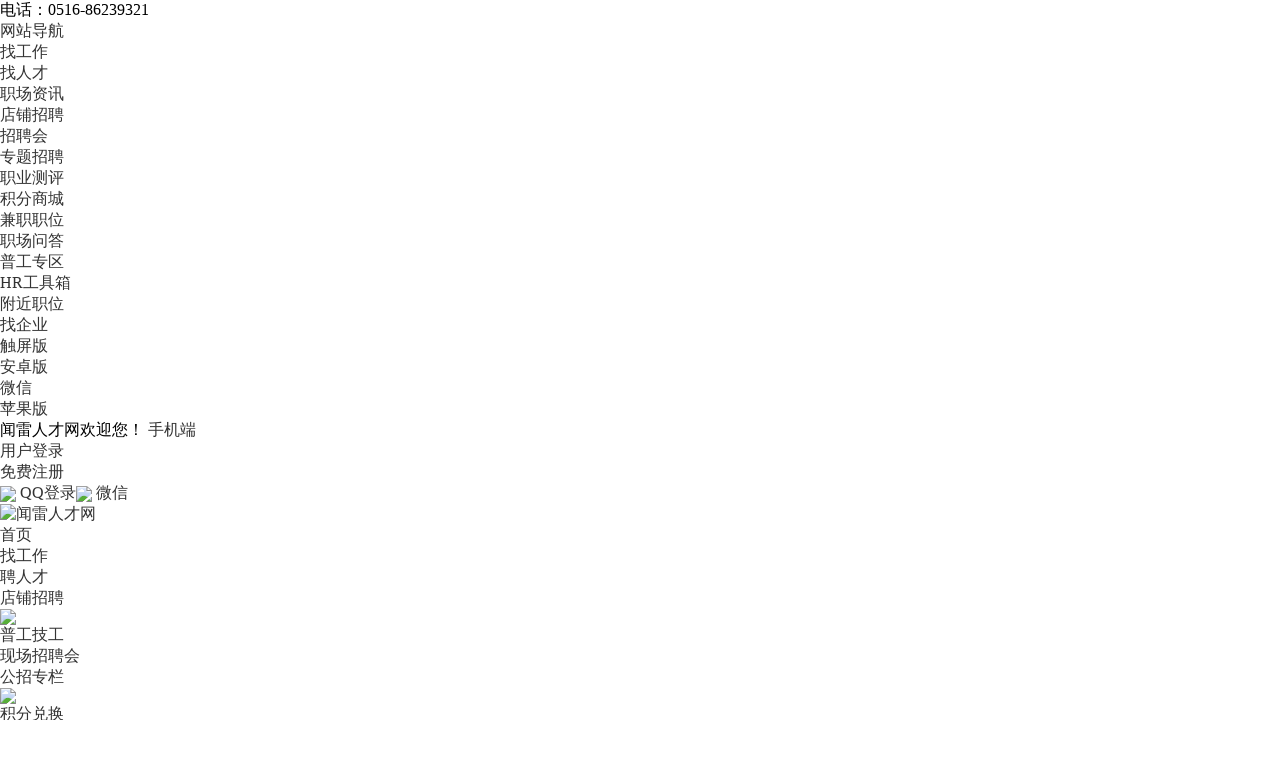

--- FILE ---
content_type: text/html; charset=UTF-8
request_url: https://www.pzhr.com/job/list/0-37-0-0_0_0_0_0_0_0_0-0-0-0-1.html
body_size: 14596
content:
<!DOCTYPE html PUBLIC "-//W3C//DTD XHTML 1.0 Transitional//EN" "http://www.w3.org/TR/xhtml1/DTD/xhtml1-transitional.dtd">
<html xmlns="http://www.w3.org/1999/xhtml">
<head>
	<meta http-equiv="X-UA-Compatible" content="IE=edge,chrome=1"/>
	<meta http-equiv="Content-Type" content="text/html;charset=utf-8" />
	<title>邳州最新招聘信息列表 - 闻雷人才网</title>
	<meta name="keywords" content="邳州最新招聘信息，邳州企业招聘职位" />
	<meta name="description" content="闻雷人才网- 招聘频道，为求职者提供最新最全的企业招聘信息。" />
	<link rel="stylesheet" href="https://www.pzhr.com/app/template/default/style/job.css?v=9517" type="text/css" />
	<link rel="stylesheet" href="https://www.pzhr.com/app/template/default/style/css.css?v=9517" type="text/css" />
	<link rel="stylesheet" href="https://www.pzhr.com/app/template/default/style/class.public.css?v=9517" type="text/css" />
</head>

<body class="body_bg">
	<div class="yun_new_top">
  <div class="yun_new_cont">
    <div class="yun_new_left">
      电话：0516-86239321
</div>
    <div class="yun_new_right" id = "login_head_div">
      <div class="yun_topNav fr">
        <a class="yun_navMore" href="javascript:;">网站导航</a>
        <div class="yun_webMoredown none">
          <div class="yun_top_nav_box">
            <ul class="yun_top_nav_box_l">
								<li><a href="https://www.pzhr.com/m_job.html" >找工作 </a> </li> 
								<li><a href="https://www.pzhr.com/m_resume.html" >找人才 </a> </li> 
								<li><a href="https://www.pzhr.com/m_article.html " >职场资讯 </a> </li> 
								<li><a href="https://www.pzhr.com/m_once.html" >店铺招聘 </a> </li> 
								<li><a href="https://www.pzhr.com/zph/" >招聘会 </a> </li> 
								<li><a href="https://www.pzhr.com/special/" >专题招聘 </a> </li> 
								<li><a href="https://www.pzhr.com/evaluate/" >职业测评 </a> </li> 
								<li><a href="https://www.pzhr.com/redeem/" >积分商城 </a> </li> 
								<li><a href="https://www.pzhr.com/past/" >兼职职位 </a> </li> 
								<li><a href="https://www.pzhr.com/ask/index.php" >职场问答 </a> </li> 
								<li><a href="https://www.pzhr.com/tiny/" >普工专区 </a> </li> 
								<li><a href="https://www.pzhr.com/hr/" >HR工具箱 </a> </li> 
								<li><a href="https://www.pzhr.com/map/" >附近职位 </a> </li> 
								<li><a href="https://www.pzhr.com/company/" >找企业 </a> </li> 
							</ul> 
			<ul class="yun_top_nav_box_wx">
			    				<li> 
					<a class="move_01"  target="_blank" href="https://www.pzhr.com/index.php?c=wap">触屏版</a>
                </li>
               				<li> 
					<a class="move_02"  target="_blank" href="https://www.pzhr.com/index.php?c=android">安卓版</a>
                </li>
               				<li> 
					<a class="move_03"  target="_blank" href="https://www.pzhr.com/index.php?c=weixin">微信</a>
                </li>
               				<li> 
					<a class="move_04"  target="_blank" href="https://www.pzhr.com/index.php?c=ios">苹果版</a>
                </li>
                           </ul>

          </div>
        </div>
      </div>

      <span class="yun_new_right_we">闻雷人才网欢迎您！</span>
	  
	   
      <a href="https://www.pzhr.com/c_wap.html" class="yun_new_right_wap">手机端</a>
 <span id="login_head_id"></span>
     
    </div>
  </div>
</div>
<!--top end-->
<div class="hp_head hp_head_box">
  <div class="w1200">
    <div class="hp_head_ft fl">
      <div class="phpyun_logo fl"><a href="https://www.pzhr.com"
          title="闻雷人才网最新招聘求职信息"><img
            src="https://www.pzhr.com/data/logo/20260101/1770246679C_24.png" alt="闻雷人才网" /></a>
      </div>

    </div>
    <div class="yun_header_nav_box">
      <ul>
                <li class=""> 
			<a href="https://www.pzhr.com/"  class="png"> 首页 </a>
						<i class="yun_new_headernav_list_line"></i>
        </li>
                <li class="nav_list_hover"> 
			<a href="https://www.pzhr.com/job/"  class="png"> 找工作 </a>
						<i class="yun_new_headernav_list_line"></i>
        </li>
                <li class=""> 
			<a href="https://www.pzhr.com/resume/"  class="png"> 聘人才 </a>
						<i class="yun_new_headernav_list_line"></i>
        </li>
                <li class=""> 
			<a href="https://www.pzhr.com/once/"  class="png"> 店铺招聘 </a>
						<div class="nav_icon nav_icon_hot"> <img src="https://www.pzhr.com/app/template/default/images/hotn.gif"> </div>
						<i class="yun_new_headernav_list_line"></i>
        </li>
                <li class=""> 
			<a href="https://www.pzhr.com/tiny/"  class="png"> 普工技工 </a>
						<i class="yun_new_headernav_list_line"></i>
        </li>
                <li class=""> 
			<a href="https://www.pzhr.com/zph"  class="png"> 现场招聘会 </a>
						<i class="yun_new_headernav_list_line"></i>
        </li>
                <li class=""> 
			<a href="https://www.pzhr.com/gongzhao"  class="png"> 公招专栏 </a>
						<div class="nav_icon nav_icon_new"> <img src="https://www.pzhr.com/app/template/default/images/new.gif"> </div>
						<i class="yun_new_headernav_list_line"></i>
        </li>
                <li class=""> 
			<a href="https://www.pzhr.com/redeem/"  target="_blank"  class="png"> 积分兑换 </a>
						<div class="nav_icon nav_icon_hot"> <img src="https://www.pzhr.com/app/template/default/images/hotn.gif"> </div>
						<i class="yun_new_headernav_list_line"></i>
        </li>
                <li class=""> 
			<a href="https://www.pzhr.com/article/"  class="png"> 职场资讯 </a>
						<div class="nav_icon nav_icon_hot"> <img src="https://www.pzhr.com/app/template/default/images/hotn.gif"> </div>
						<i class="yun_new_headernav_list_line"></i>
        </li>
              </ul>
    </div>
  </div>
</div>

<!--滚动展示内容-->
<div class="header_fixed yun_bg_color none" id="header_fix">
  <div class="header_fixed_cont">
    <ul class="header_fixed_list">
              <li class="">
          <a href="https://www.pzhr.com/" >首页 </a> 
        </li> 
              <li class="header_fixed_list_cur">
          <a href="https://www.pzhr.com/job/" >找工作 </a> 
        </li> 
              <li class="">
          <a href="https://www.pzhr.com/resume/" >聘人才 </a> 
        </li> 
              <li class="">
          <a href="https://www.pzhr.com/once/" >店铺招聘 </a> 
        </li> 
              <li class="">
          <a href="https://www.pzhr.com/tiny/" >普工技工 </a> 
        </li> 
              <li class="">
          <a href="https://www.pzhr.com/zph" >现场招聘会 </a> 
        </li> 
              <li class="">
          <a href="https://www.pzhr.com/gongzhao" >公招专栏 </a> 
        </li> 
              <li class="">
          <a href="https://www.pzhr.com/redeem/"  target="_blank" >积分兑换 </a> 
        </li> 
              <li class="">
          <a href="https://www.pzhr.com/article/" >职场资讯 </a> 
        </li> 
       
    </ul>
</div>
<div class="header_fixed_close"><a href="javascript:;" onclick="$('#header_fix').remove();" rel="nofollow">关闭</a></div>
</div>
<!--滚动展示内容 end-->

	<div class="yun_jobbody">
		<div class="yun_content">
			<div class="current_Location com_current_Location png none">
				<div class="fl">您当前的位置： <a href="https://www.pzhr.com">首页</a> > <span>找工作</span> </div>
			</div>
			
			<div class="clear"></div>
			<!-- 广告位放这-->
						<!-- 广告位放这 end-->
			<div class="clear"></div>
			<form action="https://www.pzhr.com/job/" method="get" id="form" onsubmit="return search_keyword(this,'请输入职位名称或公司，例如：销售');">
				<div class="jobsearch_newbox">
					
										<input type="hidden" name="c" value="search" />
					
											<input type="hidden" name="provinceid" value="37" />
					
					<div class="yun_job_search">

						<div class="yun_job_search_cont searchContButton" style="position: relative;">
							
							<div class="yun_job_search_textcont">
								<input type="text" name="keyword" value="" placeholder="请输入职位名称或公司，例如：销售" class="Search_jobs_text " />
							</div>
							
							<input type="submit" value="搜索" class="Search_jobs_submit yun_bg_color jobsSubmit" />
<!--
							<div class="Search_jobs_sub_text_bc"> 
								 
									<a href="javascript:void(0)" class="Search_jobs_scq" onclick="showlogin('1');">+ 保存为职位搜索器</a> 
								 
							</div>-->
						</div>

													<div class="jobs_tag"> 热门搜索：
								 
									<a href="https://www.pzhr.com/job/list/0-37-0-0_0_0_0_0_0_0_0-0-0-0-1.html?%E4%BC%9A%E8%AE%A1" class="jos_tag_a" title="会计">会计</a> 
								 
									<a href="https://www.pzhr.com/job/list/0-37-0-0_0_0_0_0_0_0_0-0-0-0-1.html?%E5%B7%A5%E7%A8%8B%E5%B8%88" class="jos_tag_a" title="工程师">工程师</a> 
								 
									<a href="https://www.pzhr.com/job/list/0-37-0-0_0_0_0_0_0_0_0-0-0-0-1.html?%E8%AE%BE%E8%AE%A1" class="jos_tag_a" title="设计">设计</a> 
								 
									<a href="https://www.pzhr.com/job/list/0-37-0-0_0_0_0_0_0_0_0-0-0-0-1.html?%E8%AE%BE%E8%AE%A1%E5%B8%88" class="jos_tag_a" title="设计师">设计师</a> 
								 
									<a href="https://www.pzhr.com/job/list/0-37-0-0_0_0_0_0_0_0_0-0-0-0-1.html?%E5%8F%B8%E6%9C%BA" class="jos_tag_a" title="司机">司机</a> 
								 
									<a href="https://www.pzhr.com/job/list/0-37-0-0_0_0_0_0_0_0_0-0-0-0-1.html?%E6%96%87%E5%91%98" class="jos_tag_a" title="文员">文员</a> 
								 
									<a href="https://www.pzhr.com/job/list/0-37-0-0_0_0_0_0_0_0_0-0-0-0-1.html?%E8%BF%90%E8%90%A5" class="jos_tag_a" title="运营">运营</a> 
								 
									<a href="https://www.pzhr.com/job/list/0-37-0-0_0_0_0_0_0_0_0-0-0-0-1.html?%E8%B4%A2%E5%8A%A1" class="jos_tag_a" title="财务">财务</a> 
								 
									<a href="https://www.pzhr.com/job/list/0-37-0-0_0_0_0_0_0_0_0-0-0-0-1.html?%E5%8E%A8%E5%B8%88" class="jos_tag_a" title="厨师">厨师</a> 
								 
									<a href="https://www.pzhr.com/job/list/0-37-0-0_0_0_0_0_0_0_0-0-0-0-1.html?%E7%84%8A%E5%B7%A5" class="jos_tag_a" title="焊工">焊工</a> 
								 
									<a href="https://www.pzhr.com/job/list/0-37-0-0_0_0_0_0_0_0_0-0-0-0-1.html?%E5%B9%B3%E9%9D%A2%E8%AE%BE%E8%AE%A1" class="jos_tag_a" title="平面设计">平面设计</a> 
								 
									<a href="https://www.pzhr.com/job/list/0-37-0-0_0_0_0_0_0_0_0-0-0-0-1.html?%E6%95%99%E5%B8%88" class="jos_tag_a" title="教师">教师</a> 
								 
							</div>
						 
					</div>
				</div>

				<div class="clear"></div>

				<div class="Search_jobs_box"> 
					
											<div class="Search_jobs_form_list">
							<div class="Search_jobs_name"> 职位：</div>
							<div class="Search_jobs_sub ">
								<div class="Search_jobs_sub_Box "> 
									<a href="https://www.pzhr.com/job/list/0-37-0-0_0_0_0_0_0_0_0-0-0-0-1.html" class="Search_jobs_sub_a Search_jobs_sub_cur">全部</a> 
									 
										<a href="https://www.pzhr.com/job/list/26-37-0-0_0_0_0_0_0_0_0-0-0-0-1.html" class="Search_jobs_sub_a ">技工/普工</a> 
									 
										<a href="https://www.pzhr.com/job/list/11-37-0-0_0_0_0_0_0_0_0-0-0-0-1.html" class="Search_jobs_sub_a ">工业/工厂类</a> 
									 
										<a href="https://www.pzhr.com/job/list/20-37-0-0_0_0_0_0_0_0_0-0-0-0-1.html" class="Search_jobs_sub_a ">经营/管理类</a> 
									 
										<a href="https://www.pzhr.com/job/list/12-37-0-0_0_0_0_0_0_0_0-0-0-0-1.html" class="Search_jobs_sub_a ">文职类</a> 
									 
										<a href="https://www.pzhr.com/job/list/14-37-0-0_0_0_0_0_0_0_0-0-0-0-1.html" class="Search_jobs_sub_a ">行政/人事</a> 
									 
										<a href="https://www.pzhr.com/job/list/10-37-0-0_0_0_0_0_0_0_0-0-0-0-1.html" class="Search_jobs_sub_a ">后勤/服务类</a> 
									 
										<a href="https://www.pzhr.com/job/list/19-37-0-0_0_0_0_0_0_0_0-0-0-0-1.html" class="Search_jobs_sub_a ">财务/金融/保险</a> 
									 
										<a href="https://www.pzhr.com/job/list/23-37-0-0_0_0_0_0_0_0_0-0-0-0-1.html" class="Search_jobs_sub_a job1list none">互联网/电子商务</a> 
									 
										<a href="https://www.pzhr.com/job/list/18-37-0-0_0_0_0_0_0_0_0-0-0-0-1.html" class="Search_jobs_sub_a job1list none">销售/业务类</a> 
									 
										<a href="https://www.pzhr.com/job/list/24-37-0-0_0_0_0_0_0_0_0-0-0-0-1.html" class="Search_jobs_sub_a job1list none">网店/微商</a> 
									 
										<a href="https://www.pzhr.com/job/list/17-37-0-0_0_0_0_0_0_0_0-0-0-0-1.html" class="Search_jobs_sub_a job1list none">市场类</a> 
									 
										<a href="https://www.pzhr.com/job/list/25-37-0-0_0_0_0_0_0_0_0-0-0-0-1.html" class="Search_jobs_sub_a job1list none">国际贸易</a> 
									 
										<a href="https://www.pzhr.com/job/list/16-37-0-0_0_0_0_0_0_0_0-0-0-0-1.html" class="Search_jobs_sub_a job1list none">设计/策划</a> 
									 
										<a href="https://www.pzhr.com/job/list/15-37-0-0_0_0_0_0_0_0_0-0-0-0-1.html" class="Search_jobs_sub_a job1list none">客户服务类</a> 
									 
										<a href="https://www.pzhr.com/job/list/183-37-0-0_0_0_0_0_0_0_0-0-0-0-1.html" class="Search_jobs_sub_a job1list none">农业/花木</a> 
									 
										<a href="https://www.pzhr.com/job/list/3-37-0-0_0_0_0_0_0_0_0-0-0-0-1.html" class="Search_jobs_sub_a job1list none">教育/培训</a> 
									 
										<a href="https://www.pzhr.com/job/list/4-37-0-0_0_0_0_0_0_0_0-0-0-0-1.html" class="Search_jobs_sub_a job1list none">金融/经济专业人员</a> 
									 
										<a href="https://www.pzhr.com/job/list/13-37-0-0_0_0_0_0_0_0_0-0-0-0-1.html" class="Search_jobs_sub_a job1list none">IT网络/计算机专业人员</a> 
									 
										<a href="https://www.pzhr.com/job/list/9-37-0-0_0_0_0_0_0_0_0-0-0-0-1.html" class="Search_jobs_sub_a job1list none">卫生医疗/美容保健类</a> 
									 
										<a href="https://www.pzhr.com/job/list/8-37-0-0_0_0_0_0_0_0_0-0-0-0-1.html" class="Search_jobs_sub_a job1list none">食品/旅游/休闲娱乐</a> 
									 
										<a href="https://www.pzhr.com/job/list/7-37-0-0_0_0_0_0_0_0_0-0-0-0-1.html" class="Search_jobs_sub_a job1list none">电子/电气/通讯</a> 
									 
										<a href="https://www.pzhr.com/job/list/6-37-0-0_0_0_0_0_0_0_0-0-0-0-1.html" class="Search_jobs_sub_a job1list none">机械专业人员</a> 
									 
										<a href="https://www.pzhr.com/job/list/5-37-0-0_0_0_0_0_0_0_0-0-0-0-1.html" class="Search_jobs_sub_a job1list none">房地产/建筑专业人员</a> 
									 
										<a href="https://www.pzhr.com/job/list/2-37-0-0_0_0_0_0_0_0_0-0-0-0-1.html" class="Search_jobs_sub_a job1list none">服务业专业人员</a> 
									 
										<a href="https://www.pzhr.com/job/list/1-37-0-0_0_0_0_0_0_0_0-0-0-0-1.html" class="Search_jobs_sub_a job1list none">其他</a> 
									 
								</div>
							</div>
							<div class="zh_more"> <a href="javascript:checkmore('job1list');" id="job1list" rel="nofollow">更多</a> </div>
						</div>
					 
        
					 
        
					 

					<!-- city--> 
										<div class="Search_citybox">
						<div class="Search_cityboxname"> 地点：</div>
						<div class="Search_citybox_right">
							<div class="Search_cityall none"> 
								<a href="https://www.pzhr.com/job/list/0-0-0-0_0_0_0_0_0_0_0-0-0-0-1.html" class="city_name">全部</a> 
								 
									<a href="https://www.pzhr.com/job/list/0-50-0-0_0_0_0_0_0_0_0-0-0-0-1.html" class="city_name ">邳州市</a> 
								 
									<a href="https://www.pzhr.com/job/list/0-5-0-0_0_0_0_0_0_0_0-0-0-0-1.html" class="city_name ">江苏省内</a> 
								 
									<a href="https://www.pzhr.com/job/list/0-23-0-0_0_0_0_0_0_0_0-0-0-0-1.html" class="city_name ">新沂</a> 
								 
									<a href="https://www.pzhr.com/job/list/0-13-0-0_0_0_0_0_0_0_0-0-0-0-1.html" class="city_name ">贾汪区</a> 
								 
									<a href="https://www.pzhr.com/job/list/0-14-0-0_0_0_0_0_0_0_0-0-0-0-1.html" class="city_name ">泉山区</a> 
								 
									<a href="https://www.pzhr.com/job/list/0-15-0-0_0_0_0_0_0_0_0-0-0-0-1.html" class="city_name ">鼓楼区</a> 
								 
									<a href="https://www.pzhr.com/job/list/0-17-0-0_0_0_0_0_0_0_0-0-0-0-1.html" class="city_name ">云龙区</a> 
								 
									<a href="https://www.pzhr.com/job/list/0-18-0-0_0_0_0_0_0_0_0-0-0-0-1.html" class="city_name ">铜山区</a> 
								 
									<a href="https://www.pzhr.com/job/list/0-19-0-0_0_0_0_0_0_0_0-0-0-0-1.html" class="city_name ">睢宁</a> 
								 
									<a href="https://www.pzhr.com/job/list/0-20-0-0_0_0_0_0_0_0_0-0-0-0-1.html" class="city_name ">丰县</a> 
								 
									<a href="https://www.pzhr.com/job/list/0-22-0-0_0_0_0_0_0_0_0-0-0-0-1.html" class="city_name ">沛县</a> 
								 
									<a href="https://www.pzhr.com/job/list/0-24-0-0_0_0_0_0_0_0_0-0-0-0-1.html" class="city_name ">议堂镇</a> 
								 
									<a href="https://www.pzhr.com/job/list/0-25-0-0_0_0_0_0_0_0_0-0-0-0-1.html" class="city_name ">赵墩镇</a> 
								 
									<a href="https://www.pzhr.com/job/list/0-26-0-0_0_0_0_0_0_0_0-0-0-0-1.html" class="city_name ">燕子埠镇</a> 
								 
									<a href="https://www.pzhr.com/job/list/0-27-0-0_0_0_0_0_0_0_0-0-0-0-1.html" class="city_name ">车辐山镇</a> 
								 
									<a href="https://www.pzhr.com/job/list/0-28-0-0_0_0_0_0_0_0_0-0-0-0-1.html" class="city_name ">戴庄镇</a> 
								 
									<a href="https://www.pzhr.com/job/list/0-29-0-0_0_0_0_0_0_0_0-0-0-0-1.html" class="city_name ">邢楼镇</a> 
								 
									<a href="https://www.pzhr.com/job/list/0-30-0-0_0_0_0_0_0_0_0-0-0-0-1.html" class="city_name ">陈楼镇</a> 
								 
									<a href="https://www.pzhr.com/job/list/0-31-0-0_0_0_0_0_0_0_0-0-0-0-1.html" class="city_name ">岔河镇</a> 
								 
									<a href="https://www.pzhr.com/job/list/0-32-0-0_0_0_0_0_0_0_0-0-0-0-1.html" class="city_name ">铁富镇</a> 
								 
									<a href="https://www.pzhr.com/job/list/0-33-0-0_0_0_0_0_0_0_0-0-0-0-1.html" class="city_name ">八路镇</a> 
								 
									<a href="https://www.pzhr.com/job/list/0-34-0-0_0_0_0_0_0_0_0-0-0-0-1.html" class="city_name ">新河镇</a> 
								 
									<a href="https://www.pzhr.com/job/list/0-37-0-0_0_0_0_0_0_0_0-0-0-0-1.html" class="city_name city_name_active">占城镇</a> 
								 
									<a href="https://www.pzhr.com/job/list/0-38-0-0_0_0_0_0_0_0_0-0-0-0-1.html" class="city_name ">邹庄镇</a> 
								 
									<a href="https://www.pzhr.com/job/list/0-39-0-0_0_0_0_0_0_0_0-0-0-0-1.html" class="city_name ">港上镇</a> 
								 
									<a href="https://www.pzhr.com/job/list/0-40-0-0_0_0_0_0_0_0_0-0-0-0-1.html" class="city_name ">碾庄镇</a> 
								 
									<a href="https://www.pzhr.com/job/list/0-41-0-0_0_0_0_0_0_0_0-0-0-0-1.html" class="city_name ">土山镇</a> 
								 
									<a href="https://www.pzhr.com/job/list/0-42-0-0_0_0_0_0_0_0_0-0-0-0-1.html" class="city_name ">八义集镇</a> 
								 
									<a href="https://www.pzhr.com/job/list/0-43-0-0_0_0_0_0_0_0_0-0-0-0-1.html" class="city_name ">宿羊山镇</a> 
								 
									<a href="https://www.pzhr.com/job/list/0-44-0-0_0_0_0_0_0_0_0-0-0-0-1.html" class="city_name ">四户镇</a> 
								 
									<a href="https://www.pzhr.com/job/list/0-45-0-0_0_0_0_0_0_0_0-0-0-0-1.html" class="city_name ">邳城镇</a> 
								 
									<a href="https://www.pzhr.com/job/list/0-46-0-0_0_0_0_0_0_0_0-0-0-0-1.html" class="city_name ">官湖镇</a> 
								 
									<a href="https://www.pzhr.com/job/list/0-47-0-0_0_0_0_0_0_0_0-0-0-0-1.html" class="city_name ">炮车街道</a> 
								 
									<a href="https://www.pzhr.com/job/list/0-48-0-0_0_0_0_0_0_0_0-0-0-0-1.html" class="city_name ">东湖街道</a> 
								 
									<a href="https://www.pzhr.com/job/list/0-49-0-0_0_0_0_0_0_0_0-0-0-0-1.html" class="city_name ">运河街道</a> 
								 
									<a href="https://www.pzhr.com/job/list/0-51-0-0_0_0_0_0_0_0_0-0-0-0-1.html" class="city_name ">高新区</a> 
								 
									<a href="https://www.pzhr.com/job/list/0-52-0-0_0_0_0_0_0_0_0-0-0-0-1.html" class="city_name ">经济开发区</a> 
								 
									<a href="https://www.pzhr.com/job/list/0-4-0-0_0_0_0_0_0_0_0-0-0-0-1.html" class="city_name ">江苏省外</a> 
								 
									<a href="https://www.pzhr.com/job/list/0-3-0-0_0_0_0_0_0_0_0-0-0-0-1.html" class="city_name ">港澳台</a> 
								 
									<a href="https://www.pzhr.com/job/list/0-2-0-0_0_0_0_0_0_0_0-0-0-0-1.html" class="city_name ">留学生</a> 
								 
									<a href="https://www.pzhr.com/job/list/0-1-0-0_0_0_0_0_0_0_0-0-0-0-1.html" class="city_name ">外籍</a> 
								 
							</div>
							<div class="Search_cityboxright"> 
								<a href="javascript:;" onclick="acityshow('1')" class="search_city_list_cur search_city_active  acity_two" style="text-decoration:none;cursor:pointer;">
									<span class="search_city_p">占城镇</span>
									<i class="search_city_p_jt"></i>
									<i class="search_city_list_line"></i>
								</a> 
								<a href="javascript:;"  class="search_city_list_cur  none acity_three" style="text-decoration:none;cursor:pointer;">
									<span class="search_city_p">不限</span>
									<i class="search_city_list_line"></i>
								</a> 
								<a href="https://www.pzhr.com/job/list/0-0-0-0_0_0_0_0_0_0_0-0-0-0-1.html" class="search_city_list_all ">全部</a>
								<div class="search_city_list"> 
									 
										<a href="https://www.pzhr.com/job/list/0-50-0-0_0_0_0_0_0_0_0-0-0-0-1.html" class="city_name  ">邳州市</a> 
									 
										<a href="https://www.pzhr.com/job/list/0-5-0-0_0_0_0_0_0_0_0-0-0-0-1.html" class="city_name  ">江苏省内</a> 
									 
										<a href="https://www.pzhr.com/job/list/0-23-0-0_0_0_0_0_0_0_0-0-0-0-1.html" class="city_name  ">新沂</a> 
									 
										<a href="https://www.pzhr.com/job/list/0-13-0-0_0_0_0_0_0_0_0-0-0-0-1.html" class="city_name  ">贾汪区</a> 
									 
										<a href="https://www.pzhr.com/job/list/0-14-0-0_0_0_0_0_0_0_0-0-0-0-1.html" class="city_name  ">泉山区</a> 
									 
										<a href="https://www.pzhr.com/job/list/0-15-0-0_0_0_0_0_0_0_0-0-0-0-1.html" class="city_name  ">鼓楼区</a> 
									 
										<a href="https://www.pzhr.com/job/list/0-17-0-0_0_0_0_0_0_0_0-0-0-0-1.html" class="city_name  ">云龙区</a> 
									 
										<a href="https://www.pzhr.com/job/list/0-18-0-0_0_0_0_0_0_0_0-0-0-0-1.html" class="city_name  ">铜山区</a> 
									 
										<a href="https://www.pzhr.com/job/list/0-19-0-0_0_0_0_0_0_0_0-0-0-0-1.html" class="city_name  ">睢宁</a> 
									 
										<a href="https://www.pzhr.com/job/list/0-20-0-0_0_0_0_0_0_0_0-0-0-0-1.html" class="city_name  ">丰县</a> 
									 
										<a href="https://www.pzhr.com/job/list/0-22-0-0_0_0_0_0_0_0_0-0-0-0-1.html" class="city_name  ">沛县</a> 
									 
										<a href="https://www.pzhr.com/job/list/0-24-0-0_0_0_0_0_0_0_0-0-0-0-1.html" class="city_name  ">议堂镇</a> 
									 
										<a href="https://www.pzhr.com/job/list/0-25-0-0_0_0_0_0_0_0_0-0-0-0-1.html" class="city_name  ">赵墩镇</a> 
									 
										<a href="https://www.pzhr.com/job/list/0-26-0-0_0_0_0_0_0_0_0-0-0-0-1.html" class="city_name  ">燕子埠镇</a> 
									 
										<a href="https://www.pzhr.com/job/list/0-27-0-0_0_0_0_0_0_0_0-0-0-0-1.html" class="city_name none ">车辐山镇</a> 
									 
										<a href="https://www.pzhr.com/job/list/0-28-0-0_0_0_0_0_0_0_0-0-0-0-1.html" class="city_name none ">戴庄镇</a> 
									 
										<a href="https://www.pzhr.com/job/list/0-29-0-0_0_0_0_0_0_0_0-0-0-0-1.html" class="city_name none ">邢楼镇</a> 
									 
										<a href="https://www.pzhr.com/job/list/0-30-0-0_0_0_0_0_0_0_0-0-0-0-1.html" class="city_name none ">陈楼镇</a> 
									 
										<a href="https://www.pzhr.com/job/list/0-31-0-0_0_0_0_0_0_0_0-0-0-0-1.html" class="city_name none ">岔河镇</a> 
									 
										<a href="https://www.pzhr.com/job/list/0-32-0-0_0_0_0_0_0_0_0-0-0-0-1.html" class="city_name none ">铁富镇</a> 
									 
										<a href="https://www.pzhr.com/job/list/0-33-0-0_0_0_0_0_0_0_0-0-0-0-1.html" class="city_name none ">八路镇</a> 
									 
										<a href="https://www.pzhr.com/job/list/0-34-0-0_0_0_0_0_0_0_0-0-0-0-1.html" class="city_name none ">新河镇</a> 
									 
										<a href="https://www.pzhr.com/job/list/0-37-0-0_0_0_0_0_0_0_0-0-0-0-1.html" class="city_name none city_name_active">占城镇</a> 
									 
										<a href="https://www.pzhr.com/job/list/0-38-0-0_0_0_0_0_0_0_0-0-0-0-1.html" class="city_name none ">邹庄镇</a> 
									 
										<a href="https://www.pzhr.com/job/list/0-39-0-0_0_0_0_0_0_0_0-0-0-0-1.html" class="city_name none ">港上镇</a> 
									 
										<a href="https://www.pzhr.com/job/list/0-40-0-0_0_0_0_0_0_0_0-0-0-0-1.html" class="city_name none ">碾庄镇</a> 
									 
										<a href="https://www.pzhr.com/job/list/0-41-0-0_0_0_0_0_0_0_0-0-0-0-1.html" class="city_name none ">土山镇</a> 
									 
										<a href="https://www.pzhr.com/job/list/0-42-0-0_0_0_0_0_0_0_0-0-0-0-1.html" class="city_name none ">八义集镇</a> 
									 
										<a href="https://www.pzhr.com/job/list/0-43-0-0_0_0_0_0_0_0_0-0-0-0-1.html" class="city_name none ">宿羊山镇</a> 
									 
										<a href="https://www.pzhr.com/job/list/0-44-0-0_0_0_0_0_0_0_0-0-0-0-1.html" class="city_name none ">四户镇</a> 
									 
										<a href="https://www.pzhr.com/job/list/0-45-0-0_0_0_0_0_0_0_0-0-0-0-1.html" class="city_name none ">邳城镇</a> 
									 
										<a href="https://www.pzhr.com/job/list/0-46-0-0_0_0_0_0_0_0_0-0-0-0-1.html" class="city_name none ">官湖镇</a> 
									 
										<a href="https://www.pzhr.com/job/list/0-47-0-0_0_0_0_0_0_0_0-0-0-0-1.html" class="city_name none ">炮车街道</a> 
									 
										<a href="https://www.pzhr.com/job/list/0-48-0-0_0_0_0_0_0_0_0-0-0-0-1.html" class="city_name none ">东湖街道</a> 
									 
										<a href="https://www.pzhr.com/job/list/0-49-0-0_0_0_0_0_0_0_0-0-0-0-1.html" class="city_name none ">运河街道</a> 
									 
										<a href="https://www.pzhr.com/job/list/0-51-0-0_0_0_0_0_0_0_0-0-0-0-1.html" class="city_name none ">高新区</a> 
									 
										<a href="https://www.pzhr.com/job/list/0-52-0-0_0_0_0_0_0_0_0-0-0-0-1.html" class="city_name none ">经济开发区</a> 
									 
										<a href="https://www.pzhr.com/job/list/0-4-0-0_0_0_0_0_0_0_0-0-0-0-1.html" class="city_name none ">江苏省外</a> 
									 
										<a href="https://www.pzhr.com/job/list/0-3-0-0_0_0_0_0_0_0_0-0-0-0-1.html" class="city_name none ">港澳台</a> 
									 
										<a href="https://www.pzhr.com/job/list/0-2-0-0_0_0_0_0_0_0_0-0-0-0-1.html" class="city_name none ">留学生</a> 
									 
										<a href="https://www.pzhr.com/job/list/0-1-0-0_0_0_0_0_0_0_0-0-0-0-1.html" class="city_name none ">外籍</a> 
									 
								</div>
								<a href="javascript:;" class="search_city_list_more" id="acity">更多</a> 
							</div>
							
							<div class="Search_cityboxclose " id="acity_two"> <a href="https://www.pzhr.com/job/list/0-37-0-0_0_0_0_0_0_0_0-0-0-0-1.html" class="city_name city_name_active">不限</a>  </div>
							<div class="Search_cityboxclose none" id="acity_three"> <a href="https://www.pzhr.com/job/list/0-37_-0-0_0_0_0_0_0_0_0-0-0-0-1.html" class="city_name ">不限</a>  </div>
					  </div>
					</div>
					 
					<!-- city end-->
        
					<div class="Search_jobs_form_list search_more">
						<div class="Search_jobs_name"> 薪资：</div>
						<div>
														<a href="https://www.pzhr.com/job/list/0-37-0-0_0_0_0_0_0_0_0-0-0-0-1.html" class="Search_jobs_sub_a Search_jobs_sub_cur">全部</a>
														<a href="https://www.pzhr.com/job/list/0-37-2000-0_0_0_0_0_0_0_0-0-0-0-1.html" class="Search_jobs_sub_a ">2000以上</a>
														<a href="https://www.pzhr.com/job/list/0-37-4000-0_0_0_0_0_0_0_0-0-0-0-1.html" class="Search_jobs_sub_a ">4000以上</a>
														<a href="https://www.pzhr.com/job/list/0-37-6000-0_0_0_0_0_0_0_0-0-0-0-1.html" class="Search_jobs_sub_a ">6000以上</a>
														<a href="https://www.pzhr.com/job/list/0-37-8000-0_0_0_0_0_0_0_0-0-0-0-1.html" class="Search_jobs_sub_a ">8000以上</a>
														<a href="https://www.pzhr.com/job/list/0-37-10000-0_0_0_0_0_0_0_0-0-0-0-1.html" class="Search_jobs_sub_a ">10000以上</a>
													</div>
					</div>

					<div class="searchmorelist ">
						<div class="Search_jobs_form_list search_more">
							<div class="Search_jobs_name"> 更多：</div>
							<div class="Search_jobs_sub" style="width:1090px;">
																<div class="Search_jobs_more_chlose">
									<span class="Search_jobs_more_chlose_s">公司福利</span> <i class=""></i>
									<div class="Search_jobs_more_chlose_list none">
										<ul>
											 
												<li> <a href="https://www.pzhr.com/job/list/0-37-0-0_0_0_0_0_0_91_0-0-0-0-1.html ">五险一金</a>  </li>
											 
												<li> <a href="https://www.pzhr.com/job/list/0-37-0-0_0_0_0_0_0_183_0-0-0-0-1.html ">五险</a>  </li>
											 
												<li> <a href="https://www.pzhr.com/job/list/0-37-0-0_0_0_0_0_0_98_0-0-0-0-1.html ">法定节假日</a>  </li>
											 
												<li> <a href="https://www.pzhr.com/job/list/0-37-0-0_0_0_0_0_0_97_0-0-0-0-1.html ">免费体检</a>  </li>
											 
												<li> <a href="https://www.pzhr.com/job/list/0-37-0-0_0_0_0_0_0_95_0-0-0-0-1.html ">双休</a>  </li>
											 
												<li> <a href="https://www.pzhr.com/job/list/0-37-0-0_0_0_0_0_0_92_0-0-0-0-1.html ">包吃住</a>  </li>
											 
												<li> <a href="https://www.pzhr.com/job/list/0-37-0-0_0_0_0_0_0_90_0-0-0-0-1.html ">带薪年假</a>  </li>
											 
												<li> <a href="https://www.pzhr.com/job/list/0-37-0-0_0_0_0_0_0_94_0-0-0-0-1.html ">年终奖金</a>  </li>
											 
												<li> <a href="https://www.pzhr.com/job/list/0-37-0-0_0_0_0_0_0_96_0-0-0-0-1.html ">销售奖金</a>  </li>
											 
												<li> <a href="https://www.pzhr.com/job/list/0-37-0-0_0_0_0_0_0_93_0-0-0-0-1.html ">综合补贴</a>  </li>
																					</ul>
									</div>
								</div>
																

								<div class="Search_jobs_more_chlose"> 
									<span class="Search_jobs_more_chlose_s"> 学历要求 </span> <i class=""></i>
									<div class="Search_jobs_more_chlose_list none">
										<ul>
																							<li> <a href="javascript:;" onclick="showurl('https://www.pzhr.com/job/list/0-37-0-0_178_0_0_0_0_0_0-0-0-0-1.html')">不限</a> </li>
																							<li> <a href="javascript:;" onclick="showurl('https://www.pzhr.com/job/list/0-37-0-0_65_0_0_0_0_0_0-0-0-0-1.html')">初中</a> </li>
																							<li> <a href="javascript:;" onclick="showurl('https://www.pzhr.com/job/list/0-37-0-0_66_0_0_0_0_0_0-0-0-0-1.html')">高中</a> </li>
																							<li> <a href="javascript:;" onclick="showurl('https://www.pzhr.com/job/list/0-37-0-0_177_0_0_0_0_0_0-0-0-0-1.html')">中技</a> </li>
																							<li> <a href="javascript:;" onclick="showurl('https://www.pzhr.com/job/list/0-37-0-0_67_0_0_0_0_0_0-0-0-0-1.html')">中专</a> </li>
																							<li> <a href="javascript:;" onclick="showurl('https://www.pzhr.com/job/list/0-37-0-0_68_0_0_0_0_0_0-0-0-0-1.html')">大专</a> </li>
																							<li> <a href="javascript:;" onclick="showurl('https://www.pzhr.com/job/list/0-37-0-0_69_0_0_0_0_0_0-0-0-0-1.html')">本科</a> </li>
																							<li> <a href="javascript:;" onclick="showurl('https://www.pzhr.com/job/list/0-37-0-0_70_0_0_0_0_0_0-0-0-0-1.html')">硕士</a> </li>
																							<li> <a href="javascript:;" onclick="showurl('https://www.pzhr.com/job/list/0-37-0-0_71_0_0_0_0_0_0-0-0-0-1.html')">博士</a> </li>
																					</ul>
									</div>
								</div>

								<div class="Search_jobs_more_chlose">
									<span class="Search_jobs_more_chlose_s">经验要求</span><i class=""></i>
									<div class="Search_jobs_more_chlose_list none">
										<ul>
																							<li> <a href="javascript:;" onclick="showurl('https://www.pzhr.com/job/list/0-37-0-0_0_127_0_0_0_0_0-0-0-0-1.html')">不限</a> </li>
																							<li> <a href="javascript:;" onclick="showurl('https://www.pzhr.com/job/list/0-37-0-0_0_12_0_0_0_0_0-0-0-0-1.html')">应届毕业生</a> </li>
																							<li> <a href="javascript:;" onclick="showurl('https://www.pzhr.com/job/list/0-37-0-0_0_13_0_0_0_0_0-0-0-0-1.html')">1年以上</a> </li>
																							<li> <a href="javascript:;" onclick="showurl('https://www.pzhr.com/job/list/0-37-0-0_0_14_0_0_0_0_0-0-0-0-1.html')">2年以上</a> </li>
																							<li> <a href="javascript:;" onclick="showurl('https://www.pzhr.com/job/list/0-37-0-0_0_15_0_0_0_0_0-0-0-0-1.html')">3年以上</a> </li>
																							<li> <a href="javascript:;" onclick="showurl('https://www.pzhr.com/job/list/0-37-0-0_0_16_0_0_0_0_0-0-0-0-1.html')">5年以上</a> </li>
																							<li> <a href="javascript:;" onclick="showurl('https://www.pzhr.com/job/list/0-37-0-0_0_17_0_0_0_0_0-0-0-0-1.html')">8年以上</a> </li>
																							<li> <a href="javascript:;" onclick="showurl('https://www.pzhr.com/job/list/0-37-0-0_0_18_0_0_0_0_0-0-0-0-1.html')">10年以上</a> </li>
																					</ul>
									</div>
								</div>
																<div class="Search_jobs_more_chlose">
									<span class="Search_jobs_more_chlose_s">到岗时间</span><i class=""></i>
									<div class="Search_jobs_more_chlose_list none">
										<ul>
																							<li> <a href="javascript:;" onclick="showurl('https://www.pzhr.com/job/list/0-37-0-0_0_0_0_54_0_0_0-0-0-0-1.html')">不限</a> </li>
																							<li> <a href="javascript:;" onclick="showurl('https://www.pzhr.com/job/list/0-37-0-0_0_0_0_57_0_0_0-0-0-0-1.html')">1周以内</a> </li>
																							<li> <a href="javascript:;" onclick="showurl('https://www.pzhr.com/job/list/0-37-0-0_0_0_0_58_0_0_0-0-0-0-1.html')">2周以内</a> </li>
																							<li> <a href="javascript:;" onclick="showurl('https://www.pzhr.com/job/list/0-37-0-0_0_0_0_59_0_0_0-0-0-0-1.html')">3周以内</a> </li>
																							<li> <a href="javascript:;" onclick="showurl('https://www.pzhr.com/job/list/0-37-0-0_0_0_0_60_0_0_0-0-0-0-1.html')">1个月之内</a> </li>
																					</ul>
									</div>
								</div>
<div class="Search_jobs_more_chlose">
									<span class="Search_jobs_more_chlose_s">公司行业</span><i class=""></i>
									
									<div class="Search_jobs_more_chlose_hylist none">
										<ul>
																							<li> <a href="javascript:;" onclick="showurl('https://www.pzhr.com/job/list/0-37-0-12_0_0_0_0_0_0_0-0-0-0-1.html')">综合型企业</a> </li>
																							<li> <a href="javascript:;" onclick="showurl('https://www.pzhr.com/job/list/0-37-0-32_0_0_0_0_0_0_0-0-0-0-1.html')">科研科技</a> </li>
																							<li> <a href="javascript:;" onclick="showurl('https://www.pzhr.com/job/list/0-37-0-34_0_0_0_0_0_0_0-0-0-0-1.html')">工业智能</a> </li>
																							<li> <a href="javascript:;" onclick="showurl('https://www.pzhr.com/job/list/0-37-0-27_0_0_0_0_0_0_0-0-0-0-1.html')">电力电源/新能源</a> </li>
																							<li> <a href="javascript:;" onclick="showurl('https://www.pzhr.com/job/list/0-37-0-33_0_0_0_0_0_0_0-0-0-0-1.html')">半导体/电子</a> </li>
																							<li> <a href="javascript:;" onclick="showurl('https://www.pzhr.com/job/list/0-37-0-29_0_0_0_0_0_0_0-0-0-0-1.html')">机械/五金</a> </li>
																							<li> <a href="javascript:;" onclick="showurl('https://www.pzhr.com/job/list/0-37-0-19_0_0_0_0_0_0_0-0-0-0-1.html')">家具/家居</a> </li>
																							<li> <a href="javascript:;" onclick="showurl('https://www.pzhr.com/job/list/0-37-0-22_0_0_0_0_0_0_0-0-0-0-1.html')">环保/轻工</a> </li>
																							<li> <a href="javascript:;" onclick="showurl('https://www.pzhr.com/job/list/0-37-0-36_0_0_0_0_0_0_0-0-0-0-1.html')">食品/特产</a> </li>
																							<li> <a href="javascript:;" onclick="showurl('https://www.pzhr.com/job/list/0-37-0-13_0_0_0_0_0_0_0-0-0-0-1.html')">信息/互联网</a> </li>
																							<li> <a href="javascript:;" onclick="showurl('https://www.pzhr.com/job/list/0-37-0-26_0_0_0_0_0_0_0-0-0-0-1.html')">生物化工</a> </li>
																							<li> <a href="javascript:;" onclick="showurl('https://www.pzhr.com/job/list/0-37-0-37_0_0_0_0_0_0_0-0-0-0-1.html')">电子商务</a> </li>
																							<li> <a href="javascript:;" onclick="showurl('https://www.pzhr.com/job/list/0-37-0-16_0_0_0_0_0_0_0-0-0-0-1.html')">人力资源</a> </li>
																							<li> <a href="javascript:;" onclick="showurl('https://www.pzhr.com/job/list/0-37-0-28_0_0_0_0_0_0_0-0-0-0-1.html')">车辆制造与销售</a> </li>
																							<li> <a href="javascript:;" onclick="showurl('https://www.pzhr.com/job/list/0-37-0-10_0_0_0_0_0_0_0-0-0-0-1.html')">教育/培训</a> </li>
																							<li> <a href="javascript:;" onclick="showurl('https://www.pzhr.com/job/list/0-37-0-17_0_0_0_0_0_0_0-0-0-0-1.html')">多媒体/自媒体</a> </li>
																							<li> <a href="javascript:;" onclick="showurl('https://www.pzhr.com/job/list/0-37-0-30_0_0_0_0_0_0_0-0-0-0-1.html')">仪器仪表</a> </li>
																							<li> <a href="javascript:;" onclick="showurl('https://www.pzhr.com/job/list/0-37-0-31_0_0_0_0_0_0_0-0-0-0-1.html')">机电设备</a> </li>
																							<li> <a href="javascript:;" onclick="showurl('https://www.pzhr.com/job/list/0-37-0-4_0_0_0_0_0_0_0-0-0-0-1.html')">建筑装潢</a> </li>
																							<li> <a href="javascript:;" onclick="showurl('https://www.pzhr.com/job/list/0-37-0-18_0_0_0_0_0_0_0-0-0-0-1.html')">广告传媒</a> </li>
																							<li> <a href="javascript:;" onclick="showurl('https://www.pzhr.com/job/list/0-37-0-3_0_0_0_0_0_0_0-0-0-0-1.html')">饮食旅游业</a> </li>
																							<li> <a href="javascript:;" onclick="showurl('https://www.pzhr.com/job/list/0-37-0-2_0_0_0_0_0_0_0-0-0-0-1.html')">副食品生产</a> </li>
																							<li> <a href="javascript:;" onclick="showurl('https://www.pzhr.com/job/list/0-37-0-25_0_0_0_0_0_0_0-0-0-0-1.html')">工艺品</a> </li>
																							<li> <a href="javascript:;" onclick="showurl('https://www.pzhr.com/job/list/0-37-0-24_0_0_0_0_0_0_0-0-0-0-1.html')">纺织/服装</a> </li>
																							<li> <a href="javascript:;" onclick="showurl('https://www.pzhr.com/job/list/0-37-0-23_0_0_0_0_0_0_0-0-0-0-1.html')">农林牧副渔</a> </li>
																							<li> <a href="javascript:;" onclick="showurl('https://www.pzhr.com/job/list/0-37-0-9_0_0_0_0_0_0_0-0-0-0-1.html')"> 医疗卫生/养生保健</a> </li>
																							<li> <a href="javascript:;" onclick="showurl('https://www.pzhr.com/job/list/0-37-0-5_0_0_0_0_0_0_0-0-0-0-1.html')">企业服务</a> </li>
																							<li> <a href="javascript:;" onclick="showurl('https://www.pzhr.com/job/list/0-37-0-15_0_0_0_0_0_0_0-0-0-0-1.html')">金融保险/投资理财</a> </li>
																							<li> <a href="javascript:;" onclick="showurl('https://www.pzhr.com/job/list/0-37-0-8_0_0_0_0_0_0_0-0-0-0-1.html')">文娱/艺术</a> </li>
																							<li> <a href="javascript:;" onclick="showurl('https://www.pzhr.com/job/list/0-37-0-7_0_0_0_0_0_0_0-0-0-0-1.html')">庆典/展览</a> </li>
																							<li> <a href="javascript:;" onclick="showurl('https://www.pzhr.com/job/list/0-37-0-6_0_0_0_0_0_0_0-0-0-0-1.html')">日用生活服务</a> </li>
																							<li> <a href="javascript:;" onclick="showurl('https://www.pzhr.com/job/list/0-37-0-21_0_0_0_0_0_0_0-0-0-0-1.html')">建筑/房地产</a> </li>
																							<li> <a href="javascript:;" onclick="showurl('https://www.pzhr.com/job/list/0-37-0-20_0_0_0_0_0_0_0-0-0-0-1.html')">印刷包装</a> </li>
																							<li> <a href="javascript:;" onclick="showurl('https://www.pzhr.com/job/list/0-37-0-11_0_0_0_0_0_0_0-0-0-0-1.html')">市政公用事业</a> </li>
																							<li> <a href="javascript:;" onclick="showurl('https://www.pzhr.com/job/list/0-37-0-14_0_0_0_0_0_0_0-0-0-0-1.html')">交通运输</a> </li>
																							<li> <a href="javascript:;" onclick="showurl('https://www.pzhr.com/job/list/0-37-0-1_0_0_0_0_0_0_0-0-0-0-1.html')">其它</a> </li>
																					</ul>
									</div>
								</div>
								<div class="Search_jobs_more_chlose">
									<span class="Search_jobs_more_chlose_s">更新时间</span><i class=""></i>
									<div class="Search_jobs_more_chlose_list none">
										<ul>
																							<li> <a href="javascript:;" onclick="showurl('https://www.pzhr.com/job/list/0-37-0-0_0_0_0_0_1_0_0-0-0-0-1.html')">今天</a> </li>
																							<li> <a href="javascript:;" onclick="showurl('https://www.pzhr.com/job/list/0-37-0-0_0_0_0_0_3_0_0-0-0-0-1.html')">最近3天</a> </li>
																							<li> <a href="javascript:;" onclick="showurl('https://www.pzhr.com/job/list/0-37-0-0_0_0_0_0_7_0_0-0-0-0-1.html')">最近7天</a> </li>
																							<li> <a href="javascript:;" onclick="showurl('https://www.pzhr.com/job/list/0-37-0-0_0_0_0_0_30_0_0-0-0-0-1.html')">最近一个月</a> </li>
																							<li> <a href="javascript:;" onclick="showurl('https://www.pzhr.com/job/list/0-37-0-0_0_0_0_0_90_0_0-0-0-0-1.html')">最近三个月</a> </li>
																					</ul>
									</div>
								</div>
								
							</div>
						</div>  
					</div>

											<div class="Search_close_box">
							<div>
								<div class="Search_clear"> 
									 
										<a href="https://www.pzhr.com/job/"> 清除所选</a> 
									 
								</div>
								<span class="Search_close_box_s">已选条件：</span> 
							</div>

							
							 

							 
						  
							 
								 
									<a href="https://www.pzhr.com/job/list/0-0-0-0_0_0_0_0_0_0_0-0-0-0-1.html" class="Search_jobs_c_a disc_fac">工作地点：占城镇</a> 
								 
						  
								 
							 
						  
							 
							
							 

							 
						  
							 
						  
							 

														
							 
							
							 
							
							 
							
							 
							
							 &nbsp; 
						</div>
										
					<div class="clear"></div>
					
				
				</div>
			</form>

			<div class="search_h1_box" style="overflow: hidden; position: relative;">
				<div class="search_h1_box_title">

					<ul class="search_h1_box_list">
						<li class="search_job_all "  class="search_job_all"> <a href="https://www.pzhr.com/job/list/0-37-0-0_0_0_0_0_0_0_0-0-0-0-1.html">所有职位</a><i class="search_h1_box_list_icon"></i></li>
						<li > <a href="https://www.pzhr.com/job/list/0-37-0-0_0_0_0_0_0_0_0-0-0-lastdate-1.html"><span>更新时间</span><i class="search_Filter_icon"></i></a></li>
						<li > <a href="https://www.pzhr.com/job/list/0-37-0-0_0_0_0_0_0_0_0-0-0-sdate-1.html"><span>发布时间</span><i class="search_Filter_icon"></i></a></li>
						<li class=" job_jp_t"> <a href="https://www.pzhr.com/job/list/0-37-0-0_0_0_0_0_0_0_0-1-0-0-1.html"class="job_zt"> 紧急职位 <i class="job_jp_chk"></i>  </a> </li>
						<li class=" job_tj_t"> <a href="https://www.pzhr.com/job/list/0-37-0-0_0_0_0_0_0_0_0-2-0-0-1.html"class="job_zt"> 推荐职位 <i class="job_tj_chk"></i> </a> </li>
						<li class=" "><a href="https://www.pzhr.com/job/list/0-37-0-0_0_0_0_0_0_0_0-0-3-0-1.html" class="job_zt"><i class="job_tj_chk"></i><em>资质认证</em> </a></li>
					</ul>
					<div class="search_mxbox">
						<a href="https://www.pzhr.com/job/list/0-37-0-0_0_0_0_0_0_0_0-0-0-0-1.html" class="search_mx search_mxcur"><i class="search_mx_a"></i></a> <a href="https://www.pzhr.com/job/list/0-37-0-0_0_0_0_0_0_0_1-0-0-0-1.html" class="search_mx "><i class="search_mx_b"></i></a>
					</div>
					<div class="search_h1_box_t fr">提升招聘效果，请致电：0516-86239321</div>
			  	</div>

			</div>

			<div class="search">
				<div class="homeBanerFlex rrrr">
									</div>
			</div>


    <div class="left_job_all fl">

		<div id="joblistdiv" class="job_left_sidebar">
				 
        <!-----竞价置顶----------> 
        
                 
         
        
        <!-----竞价置顶end----------> 
        
                 
        <!--没搜索到-->
        <div class=" new_notip">
          <div class="new_notip_img"><img src="https://www.pzhr.com/app/template/default/images/notip.png"  ></div>
          <div class="new_notip_tit">很抱歉，没有找到满足条件的职位</div> 
		  <div class="new_notip_p">建议您适当减少已选择的条件或适当删减或更改搜索关键字</div> 

        </div>
         </div>
    </div>
    <div class="yun_job_list_right">
      <div class="yun_job_list_right_banner"> 
      	 </div>
      <div class="job_recommendation">
        <div class="job_recommendation_title"><span class="job_recommendation_span"><i class="job_recommendation_span_line"></i>精选职位推荐</span> <a href="javascript:void(0)" onclick="exchange();" class="job_right_box_more png" rel="nofollow">换一组</a> </div>
        <ul class="job_recommendation_list">
          <input type="hidden" value='2' id='exchangep' />
                    <li> <a href="https://www.pzhr.com/job/17701.html" class="job_recommendation_jobname" title="新媒体运营主管"><font color='red'>新媒体运营主管</font></a> <a href="https://www.pzhr.com/company/c_show-id_8031.html" class="job_recommendation_Comname" title="徐州鼎鼐贸易有限公司">徐州鼎鼐贸易有限公司</a>
            <div class="job_recommendation_msg"> <span class=""><em class="job_right_box_list_c">面议 </em></span> </div>
          </li>
                    <li> <a href="https://www.pzhr.com/job/18970.html" class="job_recommendation_jobname" title="报告专员"><font color='red'>报告专员</font></a> <a href="https://www.pzhr.com/company/c_show-id_8863.html" class="job_recommendation_Comname" title="江苏实为半导体科技有限公司">江苏实为半导体科技有限公司</a>
            <div class="job_recommendation_msg"> <span class=""><em class="job_right_box_list_c">7000-10000元 </em></span> </div>
          </li>
                    <li> <a href="https://www.pzhr.com/job/18991.html" class="job_recommendation_jobname" title="pqe"><font color='red'>pqe</font></a> <a href="https://www.pzhr.com/company/c_show-id_49045.html" class="job_recommendation_Comname" title="江苏源康电子有限公司">江苏源康电子有限公司</a>
            <div class="job_recommendation_msg"> <span class=""><em class="job_right_box_list_c">6000-12000元 </em></span> </div>
          </li>
                    <li> <a href="https://www.pzhr.com/job/19110.html" class="job_recommendation_jobname" title="仓管员"><font color='red'>仓管员</font></a> <a href="https://www.pzhr.com/company/c_show-id_49045.html" class="job_recommendation_Comname" title="江苏源康电子有限公司">江苏源康电子有限公司</a>
            <div class="job_recommendation_msg"> <span class=""><em class="job_right_box_list_c">4500-6000元 </em></span> </div>
          </li>
                    <li> <a href="https://www.pzhr.com/job/10067.html" class="job_recommendation_jobname" title="质量检验员"><font color='red'>质量检验员</font></a> <a href="https://www.pzhr.com/company/c_show-id_8745.html" class="job_recommendation_Comname" title="西恩迪电源科技江苏有限公司">西恩迪电源科技江苏有限公司</a>
            <div class="job_recommendation_msg"> <span class=""><em class="job_right_box_list_c">4500-6000元 </em></span> </div>
          </li>
                    <li> <a href="https://www.pzhr.com/job/19103.html" class="job_recommendation_jobname" title="钢结构设计员"><font color='red'>钢结构设计员</font></a> <a href="https://www.pzhr.com/company/c_show-id_60445.html" class="job_recommendation_Comname" title="汇舸电力">汇舸电力</a>
            <div class="job_recommendation_msg"> <span class=""><em class="job_right_box_list_c">4000-8000元 </em></span> </div>
          </li>
                    <li> <a href="https://www.pzhr.com/job/12507.html" class="job_recommendation_jobname" title="焊接工艺质检员"><font color='red'>焊接工艺质检员</font></a> <a href="https://www.pzhr.com/company/c_show-id_10060.html" class="job_recommendation_Comname" title="华邦汽车">华邦汽车</a>
            <div class="job_recommendation_msg"> <span class=""><em class="job_right_box_list_c">6000元 </em></span> </div>
          </li>
                    <li> <a href="https://www.pzhr.com/job/19073.html" class="job_recommendation_jobname" title="大件运输车钢结构设计工程师"><font color='red'>大件运输车钢结构设计工程师</font></a> <a href="https://www.pzhr.com/company/c_show-id_10060.html" class="job_recommendation_Comname" title="华邦汽车">华邦汽车</a>
            <div class="job_recommendation_msg"> <span class=""><em class="job_right_box_list_c">8000-30000元 </em></span> </div>
          </li>
                    <li> <a href="https://www.pzhr.com/job/18993.html" class="job_recommendation_jobname" title="质量体系工程师"><font color='red'>质量体系工程师</font></a> <a href="https://www.pzhr.com/company/c_show-id_8362.html" class="job_recommendation_Comname" title="江苏华兴激光科技有限公司">江苏华兴激光科技有限公司</a>
            <div class="job_recommendation_msg"> <span class=""><em class="job_right_box_list_c">6000-8000元 </em></span> </div>
          </li>
                    <li> <a href="https://www.pzhr.com/job/19009.html" class="job_recommendation_jobname" title="SQE工程师"><font color='red'>SQE工程师</font></a> <a href="https://www.pzhr.com/company/c_show-id_8362.html" class="job_recommendation_Comname" title="江苏华兴激光科技有限公司">江苏华兴激光科技有限公司</a>
            <div class="job_recommendation_msg"> <span class=""><em class="job_right_box_list_c">6000-8000元 </em></span> </div>
          </li>
                  </ul>
      </div>
	   <div class="job_recommendation">
		    <div class="job_recommendation_title"><span class="job_recommendation_span"><i class="job_recommendation_span_line"></i>推荐企业</span> </div>
	  <ul class="job_mq_box">
	   	    <li> <a href="https://www.pzhr.com/company/c_show-id_55071.html" target="_blank" title="上海宝龙商业地产管理有限公司邳州分公司">
	      <div class="co_recom_imgbox"><img src="https://www.pzhr.com/data/upload/company/20230915/1704607159C_14.png" onerror="showImgDelay(this,'https://www.pzhr.com/data/logo/20240419/1714653341C_61.png',2);" width="100" height="100" /> </div>
	      <p>上海宝龙商业地产管理有限公</p>
	      </a> </li>
	    	    <li> <a href="https://www.pzhr.com/company/c_show-id_55680.html" target="_blank" title="徐州飞奥汽车零部件有限公司">
	      <div class="co_recom_imgbox"><img src="https://www.pzhr.com/data/upload/company/20240215/1707959848.png" onerror="showImgDelay(this,'https://www.pzhr.com/data/logo/20240419/1714653341C_61.png',2);" width="100" height="100" /> </div>
	      <p>徐州飞奥汽车零部件有限公司</p>
	      </a> </li>
	    	    <li> <a href="https://www.pzhr.com/company/c_show-id_49045.html" target="_blank" title="江苏源康电子有限公司">
	      <div class="co_recom_imgbox"><img src="https://www.pzhr.com/data/upload/company/20210824/1629787929322_1.jpg" onerror="showImgDelay(this,'https://www.pzhr.com/data/logo/20240419/1714653341C_61.png',2);" width="100" height="100" /> </div>
	      <p>江苏源康电子有限公司</p>
	      </a> </li>
	    	    <li> <a href="https://www.pzhr.com/company/c_show-id_45807.html" target="_blank" title="江苏九为新材料有限公司">
	      <div class="co_recom_imgbox"><img src="https://www.pzhr.com/data/upload/hotpic/20211207/16420998425.png" onerror="showImgDelay(this,'https://www.pzhr.com/data/logo/20240419/1714653341C_61.png',2);" width="100" height="100" /> </div>
	      <p>江苏九为新材料有限公司</p>
	      </a> </li>
	    	    <li> <a href="https://www.pzhr.com/company/c_show-id_8745.html" target="_blank" title="西恩迪电源科技江苏有限公司">
	      <div class="co_recom_imgbox"><img src="https://www.pzhr.com/data/upload/company/20200307/1583550407245_1.jpg" onerror="showImgDelay(this,'https://www.pzhr.com/data/logo/20240419/1714653341C_61.png',2);" width="100" height="100" /> </div>
	      <p>西恩迪电源科技江苏有限公司</p>
	      </a> </li>
	    	    <li> <a href="https://www.pzhr.com/company/c_show-id_9103.html" target="_blank" title="江苏影速集成电路装备股份有限公司">
	      <div class="co_recom_imgbox"><img src="https://www.pzhr.com/data/upload/company/20200229/1582962835721_1.jpg" onerror="showImgDelay(this,'https://www.pzhr.com/data/logo/20240419/1714653341C_61.png',2);" width="100" height="100" /> </div>
	      <p>江苏影速集成电路装备股份有</p>
	      </a> </li>
	    	    <li> <a href="https://www.pzhr.com/company/c_show-id_57730.html" target="_blank" title="江苏聚创高分子材料有限公...">
	      <div class="co_recom_imgbox"><img src="https://www.pzhr.com/data/upload/hotpic/20251226/1774317322C_23.jpg" onerror="showImgDelay(this,'https://www.pzhr.com/data/logo/20240419/1714653341C_61.png',2);" width="100" height="100" /> </div>
	      <p>江苏聚创高分子材料有限公.</p>
	      </a> </li>
	    	    <li> <a href="https://www.pzhr.com/company/c_show-id_49522.html" target="_blank" title="中熵科技（徐州）有限公司">
	      <div class="co_recom_imgbox"><img src="https://www.pzhr.com/data/upload/company/20210918/1631930020757_1.png" onerror="showImgDelay(this,'https://www.pzhr.com/data/logo/20240419/1714653341C_61.png',2);" width="100" height="100" /> </div>
	      <p>中熵科技（徐州）有限公司</p>
	      </a> </li>
	    	  </ul>
	     </div>
    </div>

  </div>
</div>
<script src="https://www.pzhr.com/js/jquery.min.js?v=9517" language="javascript"></script>
<link href="https://www.pzhr.com/js/layui/css/layui.css?v=9517" rel="stylesheet" type="text/css" />
<script src="https://www.pzhr.com/js/layui/layui.js?v=9517"></script> 
<script src="https://www.pzhr.com/js/layui/phpyun_layer.js?v=9517"></script> 
<script src="https://www.pzhr.com/js/lazyload.min.js?v=9517" language="javascript"></script> 
<script>
            var weburl = "https://www.pzhr.com",
                integral_pricename = '积分';
        </script> 
<script src="https://www.pzhr.com/js/public.js?v=9517" language="javascript"></script> 
<script src="https://www.pzhr.com/js/class.public.js?v=9517" type="text/javascript"></script> 
<script src="https://www.pzhr.com/app/template/default/js/com_index.js?v=9517" language="javascript"></script> 
<script src="https://www.pzhr.com/js/search.js?v=9517" type="text/javascript"></script> 
<!--[if IE 6]>
		<script src="https://www.pzhr.com/js/png.js?v=9517"></script>
		<script>
		DD_belatedPNG.fix('.png,.search_job_data,.yun_job_operation_sc');
		</script>
		<![endif]--> 
<script>
            $(document).ready(function() {
                $("#form").submit(function(e) {
                    var min = $("#min").val();
                    var max = $("#max").val();
                    if(min && max && parseInt(max) < parseInt(min)) {
                        $("#min").val(max);
                        $("#max").val(min);
                    }
                });
				$('.yunjoblist_newwxbth').hover(function(){
					var purl=$(this).attr('purl');
					layer.tips("<img src="+purl+" style='max-width:120px'>", this, {
						guide:3,
						time:0,
						style: ['background-color:#5EA7DC;', '#5EA7DC']
					});
				},function() {
					layer.closeAll('tips');
				});
				$('.yunjoblist_new_icon').click(function(){
					var pid=$(this).attr('pid');
					if($(this).attr('title')=='展开'){
						$(this).addClass('yunjoblist_new_icon_cur');
						$(this).attr('title','收起');
						$('#jobshow'+pid).show();
					}else{
						$(this).removeClass('yunjoblist_new_icon_cur');
						$(this).attr('title','展开');
						$('#jobshow'+pid).hide();
					}
				});
				// 查询职位专题
				var keyword = "";
				if(keyword.trim() != ""){
					$.post('https://www.pzhr.com/special/c_getSpecialJob.html',{keyword: keyword}, function(res){
						if(res && res.pcurl){
							$("#joblistdiv .search_job_list").each(function(index,value){
								if(index == 1){
									var html = '<a href="' + res.pcurl + '" target="_blank"> <div class="zt_box"><img src="' + res.pic_n + '" style="max-width:100%;"></div></a>';
									$(this).before(html);
								}
							})
						}
					},'json');
				}
            });

			function closeWxtzTips(){
				$.post('index.php?c=closeWxtzTips', {}, function (data) {
					$("#wxtz_tips").addClass("none")
				}, 'json')
			}
        </script> 
<!--当前登录-->
<link rel="stylesheet" href="https://www.pzhr.com/app/template/default/style/tck_logoin.css?v=9517" type="text/css" />
<div class="none" id="onlogin">
	<!-- 登录弹出框-->
	<div class="login_pop_up_box">
		<div class="login_pop_up_box_right">
	
			
			<div id="login_normal">
				<div class="login_pop_up_box_title">
                <div class="login_pop_up_box_title_b">
					<input type="hidden" name="act" id="act_login" value="0" />
					<ul>
                       <li id="acount_login" class="login_pop_up_cur">账号登录<i class="login_pop_up_curline"></i></li>
                        						<li id="mobile_login">短信登录<i class="login_pop_up_curline"></i></li>
																		<li id="code_login" >扫码登录<i class="login_pop_up_curline"></i></li>
                        					</ul>
				</div></div>
				<!---------------扫码登录页面---------------------->
				<div class="wx_login_show none">
				<div class="fast_login_box">
					<div id="wx_login_qrcode" class="wxlogintext">正在获取二维码...</div>
					<div class="wxlogintxt">请使用微信扫一扫登录</div>
					<div id="wx_sx" class="none">
						<div class="fast_login_show_sxbox"><a href="javascript:void(0);" onclick="getwxlogincode()" class="fast_login_show_sxicon"></a>二维码已失效点击刷新</div>
					</div>
                  </div>
				</div>
			<!------------------扫码登录页面end-->
				<div id="login_normal_box">
					<div class="login_pop_up_box_text"><i class="login_pop_up_box_icon login_pop_up_box_icon_zh"></i>
						<input type="text" id="username" placeholder="手机/会员名/邮箱" name="username" class="login_pop_up_box_t" autocomplete="off" />
						<!--提示-->
						<div class="login_pop_up_msg none" id="show_name">
							<div class="login_pop_up_msg_tx">请填写用户名</div>
							<div class="login_pop_up_msg_icon"></div>
						</div>
					</div>
					<div class="login_pop_up_box_text"><i class="login_pop_up_box_icon login_pop_up_box_icon_mm"></i>
						<input type="password" id="password" name="password" placeholder="请输入密码" class="login_pop_up_box_t" autocomplete="off" />
						<div class="login_pop_up_msg none" id="show_pass">
							<div class="login_pop_up_msg_tx">请填写密码</div>
							<div class="login_pop_up_msg_icon"></div>
						</div>
					</div>
				</div>
				<!--    手机动态码登录样式-->
								<div class="none" id="login_sj_box">
					<div class="login_pop_up_box_text"><i class="login_pop_up_box_icon login_pop_up_box_icon_sj"></i>
						<input type="text" id="usermoblie" placeholder="请输入手机号码" name="username" class="login_pop_up_box_t" autocomplete="off" />
						<div class="login_pop_up_msg none" id="show_mobile">
							<div class="login_pop_up_msg_tx">请填写正确手机号</div>
							<div class="login_pop_up_msg_icon"></div>
						</div>
					</div>
				</div>
				 
                
								<input type="hidden" id="login_codekind" value="0" /> 
								<div class="clear"></div>
				<div class="none" id="login_sjyz_box">
					<div class="login_pop_up_box_sjtext"><i class="login_pop_up_box_icon login_pop_up_box_icon_dx"></i>
						<input id="dynamiccode" type="text" tabindex="3" maxlength="6" name="authcode" autocomplete="off" placeholder="请输入短信验证码" class="login_pop_up_box_t">
						<div class="login_pop_up_msg none" id="show_dynamiccode">
							<div class="login_pop_up_msg_tx">请填写短信动态码</div>
							<div class="login_pop_up_msg_icon"></div>
						</div>
						<a href="javascript:void(0);" class=" login_pop_up_box_yztext_hq" id="send_msg_tip" onclick="send_msg2('https://www.pzhr.com/login/c_sendmsg.html');">发送动态码</a>
                        <i class="login_pop_up_box_yztext_line"></i>
					</div>
				</div>
				<input type="hidden" id="login_usertype" />
				<input id="sublogin" class="login_pop_up_box_bth" type="button" onclick="check_login('https://www.pzhr.com/login/c_loginsave.html','vcode_img',1);" value="登 录">
				
				<div class="login_pop_up_box_fot">
                	没有账号？<a href="###" id="onregister" target="_blank">立即注册</a>
					<a href="https://www.pzhr.com/m_forgetpw.html" class="login_pop_up_box_rightreg">忘记密码？</a>
					
				</div>
                                 
				<div class="login_pop_up_box_other"><div class="login_pop_up_box_othertit"><span class="login_pop_up_box_othertit_n">其他方式登录</span></div>
										<a href="https://www.pzhr.com/m_wxconnect.html" class="login_pop_up_box_other_wx"></a>
															<a href="https://www.pzhr.com/qqlogin.php" class="login_pop_up_box_other_qq"></a>
										 
				</div>
                   			</div>
		</div>
	</div>
</div>
<div id="bind-captcha" data-id='sublogin' data-type='click'></div>
<script src="https://cdn.dingxiang-inc.com/ctu-group/captcha-ui/index.js"></script>
<script>var dxappid = "acff658116ef0e002e503b6b0cffcd84";</script>
<script src="https://www.pzhr.com/js/dingxiang/pc.js?v=9517" type="text/javascript"></script>

<script src="https://www.pzhr.com/app/template/default/js/reg_ajax.js?v=9517" type="text/javascript"></script>
<script>
	var code_kind = '4',
		setval,
		setwout;
	var sy_login_type = '1';
	function showlogin(usertype) {
		if(code_kind == '1'){
			checkCode('vcode_img');
		}
		$("#login_usertype").val(usertype);
		var reg_moblie = '1';
		var reg_email = '0';
		$("#onregister").attr("href", 'https://www.pzhr.com/register/');
		$('#bind-captcha').attr('data-id','sublogin');
		$("#bind-captcha").attr('data-type','click');
		
		layer.open({
			id: 'onloginid',
			type: 1,
			title: '欢迎登录',
			closeBtn: [0, true],
			offset: ['20%'],
			border: [10, 0.3, '#000', true],
			area: ['410px', 'auto'],
			zIndex:100,
			content : $('#onlogin'),
		    closeBtn : 1,
		});
	}
	$(document).ready(function() {
		//账号登录和手机登录tab选择
		$('#acount_login').click(function(data) {
			$('#acount_login').removeClass().addClass('login_pop_up_cur');
			$('#mobile_login').removeClass();
			$('#code_login').removeClass();
			$('#login_normal_box').show();
			$('#sublogin').show();
			$('#login_sj_box').hide();
			$('.logoin_tck_t_list').show();
			$('.login_pop_up_box_yztext').show();
			$('.login_pop_up_box_fot').show();
			$('.login_pop_up_box_other').show();
			$('#login_sjyz_box').hide();
			$('.wx_login_show').hide();
			$('#act_login').val('0');
			$('#bind-captcha').attr('data-id','sublogin');
			if(setval){
				clearInterval(setval);
				setval = null;
			}
			if(setwout){
				clearTimeout(setwout);
				setwout = null;
			}
		});
		$('#mobile_login').click(function(data) {
			$('#mobile_login').removeClass().addClass('login_pop_up_cur');
			$('#acount_login').removeClass();
			$('#code_login').removeClass();
			$('#login_sj_box').show();
			$('.logoin_tck_t_list').show();
			$('.login_pop_up_box_yztext').show();
			$('#login_sjyz_box').show();
			$('#sublogin').show();
			$('#login_normal_box').hide();
			$('.wx_login_show').hide();
			$('.login_pop_up_box_fot').show();
			$('.login_pop_up_box_other').show();
			$('#act_login').val('1');
			
			$('#bind-captcha').attr('data-id','send_msg_tip');
			if(setval){
				clearInterval(setval);
				setval = null;
			}
			if(setwout){
				clearTimeout(setwout);
				setwout = null;
			}
		});
		$('#code_login').click(function(data) {
			$('#code_login').removeClass().addClass('login_pop_up_cur');
			$('#acount_login').removeClass();
			$('#mobile_login').removeClass();
			$('#login_sj_box').hide();
			$('.logoin_tck_t_list').hide();
			$('.login_pop_up_box_yztext').hide();
			$('.login_pop_up_box_fot').hide();
			$('.login_pop_up_box_other').hide();
			$('#login_sjyz_box').hide();
			$('#login_normal_box').hide();
			$('#sublogin').hide();
			$('.wx_login_show').show();
			getwxlogincode();
		});

		if(sy_login_type=='2' && $('#mobile_login')){
	        $('#mobile_login').trigger("click");
	    }
	});
	function getwxlogincode(){
		$.post('https://www.pzhr.com/login/c_wxlogin.html', {
			t: 1
		}, function(data) {
			if(data == 0) {
				$('#wx_login_qrcode').html('二维码获取失败..');
			} else {
				$('#wx_login_qrcode').html('<img src="' + data + '" width="100" height="100">');
				setval = setInterval(function(){
					$.post('https://www.pzhr.com/login/c_getwxloginstatus.html', {
						t: 1
					}, function(data) {
						var data = eval('(' + data + ')');
						if(data.url != '' && data.msg != '') {
							clearInterval(setval);
							setval = null;
							layer.msg(data.msg, 2, 9, function() {
								window.location.href = data.url;
							});
						} else if(data.url) {
							window.location.href = '';
						}
					});
				}, 2000);
				if(setwout){
					clearTimeout(setwout);
					setwout = null;
				}
				setwout = setTimeout(function(){
					if(setval){
						clearInterval(setval);
						setval = null;
					}
					var wx_sx = $("#wx_sx").html();
					$('#wx_login_qrcode').html(wx_sx);
				},300*1000);
			}
		});
	}
	
</script>
 
<!--弹出框-->
<!--职位类别start-->
<div class="sPopupDiv none" id="jobdiv" style="float:left;"></div>
<!--职位类别end--> 
<!--工作地点start-->
<div class="sPopupDiv none" id="citydiv"></div>
<!--工作地点end--> 
<!--行业类别start-->
<div class="sPopupDiv none" id="industrydiv"></div>
<!--行业类别end--> 

 
<script>
   var weburl="https://www.pzhr.com",
    user_sqintegrity="50",
    integral_pricename='积分',
    pricename='积分',
    code_web='注册会员,店铺招聘,职场提问,意见反馈',
    code_kind='4';
</script>

	<div class="hp_foot fl">
		<div class="w1000">
			<div class="hp_foot_wt fl">
				<div class="hp_foot_pho fl">
					<dl>
						<dt></dt>
						<dd>客服服务热线</dd>
						<dd class="hp_foot_pho_nmb">0516-86239321</dd>
						<dd>9:00-18:00</dd>
					</dl>
				</div>
				
				<div class="hp_foot_wh fl">
					<i class="hp_foot_wh_lline"></i>
					<i class="hp_foot_wh_rline"></i>
											<dl>
							<dt>关于我们</dt>
							<dd>
								<ul>
																														<li><a href="https://www.pzhr.com/c_get-id_21.html" title="关于我们">关于我们</a></li>
																																								<li><a href="https://www.pzhr.com/about/service.html" title="注册协议">注册协议</a></li>
																																								<li><a href="https://www.pzhr.com/c_get-id_9.html" title="法律声明">法律声明</a></li>
																																								<li><a href="https://www.pzhr.com/about/indexzy.html" title="经营资质">经营资质</a></li>
																																								<li><a href="https://www.pzhr.com/about/yinsi.html" title="隐私政策">隐私政策</a></li>
																											</ul>
							</dd>
						</dl>
											<dl>
							<dt>产品与服务</dt>
							<dd>
								<ul>
																														<li><a href="/zph/" title="招聘会">招聘会</a></li>
																																								<li><a href="/once/" title="店铺招聘">店铺招聘</a></li>
																																								<li><a href="/tiny/" title="普工专区">普工专区</a></li>
																											</ul>
							</dd>
						</dl>
											<dl>
							<dt>收费与推广</dt>
							<dd>
								<ul>
																														<li><a href="https://www.pzhr.com/about/yh.html" title="银行帐户">银行帐户</a></li>
																																								<li><a href="https://www.pzhr.com/about/jinjia.html" title="品牌推广">品牌推广</a></li>
																																								<li><a href="https://www.pzhr.com/about/charge.html" title="收费标准">收费标准</a></li>
																																								<li><a href="https://www.pzhr.com/about/gg.html" title="经营范围">经营范围</a></li>
																											</ul>
							</dd>
						</dl>
											<dl>
							<dt>网站特色</dt>
							<dd>
								<ul>
																														<li><a href="https://www.pzhr.com//index.php?c=top" title="排行榜">排行榜</a></li>
																																								<li><a href="/evaluate/" title="求职测评">求职测评</a></li>
																																								<li><a href="/map/" title="地图搜索">地图搜索</a></li>
																											</ul>
							</dd>
						</dl>
											<dl>
							<dt>咨询反馈</dt>
							<dd>
								<ul>
																														<li><a href="https://www.pzhr.com/about/kf.html" title="客服中心">客服中心</a></li>
																																								<li><a href="https://www.pzhr.com/about/ask.html" title="常见问题">常见问题</a></li>
																																								<li><a href="/index.php?m=link" title="友情链接">友情链接</a></li>
																																								<li><a href="https://www.pzhr.com/about/new.html" title="职场指南">职场指南</a></li>
																											</ul>
							</dd>
						</dl>
									</div>
			</div>
			
			<div class="hp_foot_wx fr">
				<dl>
					<dt><img src="https://www.pzhr.com/data/logo/20200629/15964221614.jpg"  width="105" height="105"></dt>
					<dd>微信公众号</dd>
				</dl>
			</div>  
			
			<div class="hp_foot_wx fr">
				<dl>
					<dt><img src="https://www.pzhr.com/data/logo/20211117/16379220923.png"  width="105" height="105"></dt>
					<dd>手机浏览</dd>
				</dl>
			</div>

		</div>
		
		<div class="clear"></div>
		
		<div class="hp_foot_bt">
			<div class="hp_foot_bt_c">
				<p>Copyright 邳州闻雷人才网 © 2006-2025 徐州艾特网络技术有限公司  版权所有  <i class="hp_foot_bt_cr">
										<a href='http://beian.miit.gov.cn' target='_blank'> 苏ICP备14046202号-1</a>
															<a href='http://www.beian.gov.cn' target='_blank'><img src="https://www.pzhr.com/app/template/default/images/icon_ga.png" >苏公网安备32038202000116号</a>
									</i></p>
				<p>地址：邳州市同盛国际广场北3号楼11号  EMAIL：10001@wenlei.com</p>
				<p>				<a href="https://www.pzhr.com/about/jyxkz.html" target='_blank'>ICP经营许可证:苏B2-20170407</a>
												<a href="https://www.pzhr.com/about/rlzy.html" target='_blank'>人力资源证: （苏）人服证字[2019] 0382000113</a>
				</p>
				<p>Powered by <a target="_blank" href="httpS://www.PZHR.com">WENLEI.</a></p>
			</div>
		</div>
	</div>
	
	<div class="go-top dn" id="go-top">
		<a href="javascript:;" class="uc-2vm"></a>
		<div class="uc-2vm-pop dn">
			<h2 class="title-2wm">用微信扫一扫</h2>
			<div class="logo-2wm-box">
				<img  src="https://www.pzhr.com/data/logo/20200629/15964221614.jpg"   width="120" height="120">
			</div>
		</div>
     
		<a href="https://www.pzhr.com/m_advice.html" target="_blank" class="feedback"></a>
		<a href="javascript:;" class="go"></a>
	</div>
	
	<div class="clear"></div>
	<div id="uclogin"></div>
	
	<script>
		$(function(){
			$(window).on('scroll',function(){
				var st = $(document).scrollTop();
				if( st>0 ){
					if( $('#main-container').length != 0  ){
						var w = $(window).width(),mw = $('#main-container').width();
						if( (w-mw)/2 > 70 )
							$('#go-top').css({'left':(w-mw)/2+mw+20});
						else{
							$('#go-top').css({'left':'auto'});
						}
					}
					$('#go-top').fadeIn(function(){
						$(this).removeClass('dn');
					});
				}else{
					$('#go-top').fadeOut(function(){
						$(this).addClass('dn');
					});
				}
			});
			$('#go-top .go').on('click',function(){
				$('html,body').animate({'scrollTop':0},500);
			});

			$('#go-top .uc-2vm').hover(function(){
				$('#go-top .uc-2vm-pop').removeClass('dn');
			},function(){
				$('#go-top .uc-2vm-pop').addClass('dn');
			});
			//获取分站信息
			if($('#substation_city_id').length == 1){
				var indexdirurl = '';
			
				if($('#indexdir').val()!=''){
					indexdirurl = '&indexdir='+$('#indexdir').val();
				}
				$.get(weburl+"/index.php?m=ajax&c=Site&type=ajax"+indexdirurl,function(data){
					$('#substation_city_id').html(data);
				});
			}
			//获取登录信息
			if($('#login_head_id').length == 1){
				$.get(weburl+"/index.php?m=ajax&c=RedLoginHead&type=ajax",function(data){
					$('#login_head_id').html(data);
				});
			}

		});
	</script>
	<!--下面为自动推送功能-->
	<script>
(function(){
    var bp = document.createElement('script');
    var curProtocol = window.location.protocol.split(':')[0];
    if (curProtocol === 'https') {
        bp.src = 'https://zz.bdstatic.com/linksubmit/push.js';
    }
    else {
        bp.src = 'http://push.zhanzhang.baidu.com/push.js';
    }
    var s = document.getElementsByTagName('script')[0];
    s.parentNode.insertBefore(bp, s);
})();
</script>

</body>
</html>


--- FILE ---
content_type: text/html; charset=UTF-8
request_url: https://www.pzhr.com/index.php?m=ajax&c=RedLoginHead&type=ajax
body_size: 197
content:
<div class=" fr"><div class="yun_topLogin_cont"><div class="yun_topLogin"><a class="" href="https://www.pzhr.com/login/">用户登录</a></div><div class="yun_topLogin yun_topreg"> <a class="" href="https://www.pzhr.com/register/">免费注册</a></div></div></div><div class="fastlogin fr"><span style="width:80px;"><img src="https://www.pzhr.com/app/template/default/images/yun_qq.png" class="png" > <a href="https://www.pzhr.com/qqlogin.php">QQ登录</a></span><span><img src="https://www.pzhr.com/app/template/default/images/yun_wx.png" class="png"> <a href="https://www.pzhr.com/m_wxconnect.html">微信</a></span></div>

--- FILE ---
content_type: application/javascript
request_url: https://www.pzhr.com/js/dingxiang/pc.js?v=9517
body_size: 564
content:
$(document).ready(function(){
	if(document.getElementById("bind-captcha")){
		var uptime = 0;
		var myCaptcha = _dx.Captcha(document.getElementById('bind-captcha'), {
			appId: dxappid, //appId，在控制台中“应用管理”或“应用配置”模块获取
			style: 'popup',
			success: function (token) {
				myCaptcha.hide();
                if (uptime > 0 && ((new Date()).valueOf() - uptime) <= 500) {// 防止刷新验证码获取图片失败自动校验重复提交
                    myCaptcha.reload();
                    return false;
                }
				$("input[name='verify_token']").val(token);
			    //提交操作
				var type = $('#bind-captcha').attr('data-type');
				var dataid = $('#bind-captcha').attr('data-id');
				//提交表单
				if(type=='submit'){
					$('#'+dataid).submit();
				}else{
					//模拟点击
					$("#"+dataid).trigger("click");
				}
			   //console.log('token:', token)
			}
		})
	}
	$("#popup-submit").click(function(){
        uptime = (new Date()).valueOf();// 更新时间
		$("input[name='verify_token']").val('');
		myCaptcha.reload();
		//throw SyntaxError();
	});
	$("#bind-submit").click(function(){
		myCaptcha.show();
	});
});